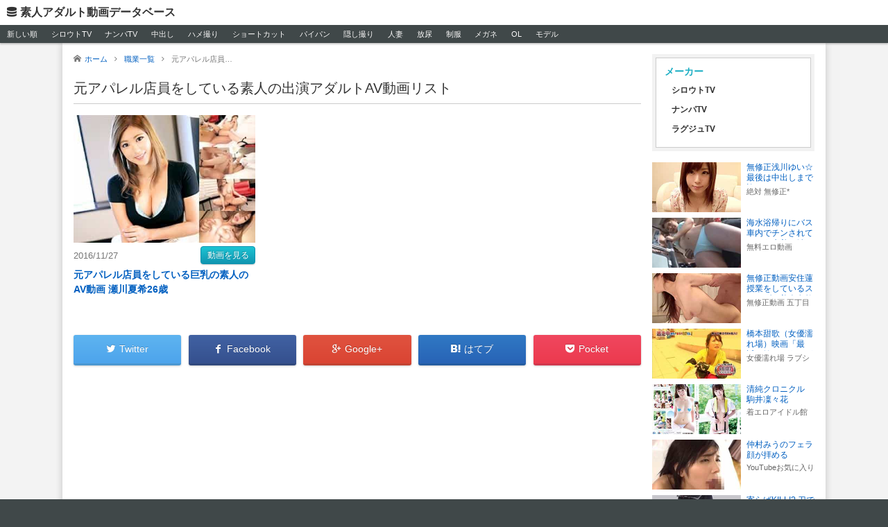

--- FILE ---
content_type: text/html; charset=UTF-8
request_url: http://siro.pokin.net/occupation/video/1201
body_size: 13372
content:
<!DOCTYPE html><html lang="ja"><head prefix="og: http://ogp.me/ns#"><meta charset="utf-8"><title>元アパレル店員をしている素人の出演アダルトAV動画リスト | 素人アダルト動画データベース</title><meta http-equiv="X-UA-Compatible" content="IE=edge"><meta name="viewport" content="width=device-width,initial-scale=1.0"><meta name="description" content="動画配信サイトで配信されている動画で元アパレル店員をしている素人が出演している素人モノのアダルトAV動画リスト。"><meta name="twitter:title" content="元アパレル店員をしている素人の出演アダルトAV動画リスト"><meta name="twitter:description" content="動画配信サイトで配信されている動画で元アパレル店員をしている素人が出演している素人モノのアダルトAV動画リスト。"><meta property="og:locale" content="ja_JP"><meta property="og:title" content="元アパレル店員をしている素人の出演アダルトAV動画リスト"><meta property="og:type" content="article"><meta property="og:url" content="http://siro.pokin.net/occupation/video/1201"><meta property="og:site_name" content="素人アダルト動画データベース"><meta property="og:description" content="動画配信サイトで配信されている動画で元アパレル店員をしている素人が出演している素人モノのアダルトAV動画リスト。"><link rel="canonical" href="http://siro.pokin.net/occupation/video/1201"><link rel="shortcut icon" href="/favicon.ico"><link rel="alternate" type="application/rss+xml" href="/rss.xml"><style>﻿html,body,div,span,object,iframe,h1,h2,h3,h4,h5,h6,p,blockquote,pre,abbr,address,cite,code,del,dfn,em,img,ins,kbd,q,samp,small,strong,sub,sup,var,b,i,dl,dt,dd,ol,ul,li,fieldset,form,label,legend,table,caption,tbody,tfoot,thead,tr,th,td,article,aside,dialog,figure,footer,header,hgroup,menu,nav,section,menu,time,mark,audio,video{margin:0;padding:0;border:0;outline:0;font-size:100%;vertical-align:baseline;background:transparent}body{line-height:1}article,aside,dialog,figure,footer,header,hgroup,nav,section{display:block}nav ul{list-style:none}blockquote,q{quotes:none}blockquote:before,blockquote:after,q:before,q:after{content:'';content:none}a{margin:0;padding:0;border:0;font-size:100%;vertical-align:baseline;background:transparent}ins{background-color:#ff9;color:#000;text-decoration:none}mark{background-color:#ff9;color:#000;font-style:italic;font-weight:bold}del{text-decoration:line-through}abbr[title],dfn[title]{border-bottom:1px dotted #000;cursor:help}table{border-collapse:collapse;border-spacing:0}hr{display:block;height:1px;border:0;border-top:1px solid #cccccc;margin:1em 0;padding:0}input,select{vertical-align:middle}body,form,filedset{margin:0;padding:0;font-size:100%}h1,h2,h3,h4,h5,h6,p,pre,blockquote,ol,ul,li,dl,dt,dd,th,td,table,tr{margin:0;padding:0;font-size:100%;font-weight:normal}li{list-style:none}img{vertical-align:top;border:none}input,textarea{font-size:1em}input:invalid,textarea:invalid{box-shadow:none}strong,em{font-weight:normal;font-style:normal}th{font-weight:normal;text-align:left;vertical-align:top}body{font:13px/1.231 arial,helvetica,clean,sans-serif;*font-size:small;*font:x-small}select,input,button,textarea{font:99% arial,helvetica,clean,sans-serif}table{font-size:inherit;font:100%}pre,code,kbd,samp,tt{font-family:monospace;*font-size:108%;line-height:100%}label,select,button,input[type="submit"],input[type="file"]{cursor:pointer}*,*:before,*:after{box-sizing:border-box}@font-face{font-family:'ico';src:url("/fonts/ico.eot?o9yoaw");src:url("/fonts/ico.eot?o9yoaw#iefix") format("embedded-opentype"),url("/fonts/ico.ttf?o9yoaw") format("truetype"),url("/fonts/ico.woff?o9yoaw") format("woff"),url("/fonts/ico.svg?o9yoaw#ico") format("svg");font-weight:normal;font-style:normal}a{color:#005fc0;overflow:hidden;cursor:pointer;text-decoration:none}a:link{color:#005fc0}a:visited{color:#909}a:hover,a:focus,a:active{color:#e20;text-decoration:underline}html{height:100%;font-size:62.5%}body{position:relative;height:100%;font-family:'ヒラギノ角ゴ Pro W3','Hiragino Kaku Gothic Pro',Meiryo,'メイリオ','ＭＳ Ｐゴシック',Helvetica,sans-serif;color:#333;font-size:1.4rem;background-color:#404849;line-height:1}#gW{position:relative;background-color:#f3f3f3;z-index:1}#gWI{*zoom:1;background-color:#fff;margin:0 auto;-webkit-box-shadow:0 0 10px 0 rgba(0,0,0,0.2);box-shadow:0 0 10px 0 rgba(0,0,0,0.2);padding:16px 0;width:966px}#gWI:after{content:"\0020";display:block;height:0;clear:both;overflow:hidden;visibility:hidden}@media only screen and (max-width: 842px){#gWI{width:auto}}@media only screen and (max-width: 985px) and (min-width: 842px){#gWI{width:822px}}@media only screen and (max-width: 1119px) and (min-width: 986px){#gWI{width:966px}}@media only screen and (max-width: 1335px) and (min-width: 1120px){#gWI{width:1100px}}@media only screen and (max-width: 1397px) and (min-width: 1336px){#gWI{width:1316px}}@media only screen and (max-width: 1675px) and (min-width: 1398px){#gWI{width:1378px}}@media only screen and (max-width: 1687px) and (min-width: 1676px){#gWI{width:1656px}}@media only screen and (min-width: 1686px){#gWI{width:1666px}}#top #gWI{width:856px}@media only screen and (max-width: 595px){#top #gWI{width:auto}}@media only screen and (max-width: 875px) and (min-width: 596px){#top #gWI{width:576px}}@media only screen and (max-width: 1155px) and (min-width: 876px){#top #gWI{width:856px}}@media only screen and (max-width: 1435px) and (min-width: 1156px){#top #gWI{width:1136px}}@media only screen and (max-width: 1715px) and (min-width: 1436px){#top #gWI{width:1416px}}@media only screen and (min-width: 1716px){#top #gWI{width:1696px}}#gM{float:left;width:700px;margin-left:8px}@media only screen and (max-width: 842px){#gM{float:none;width:auto;margin-right:8px}}@media only screen and (max-width: 985px) and (min-width: 842px){#gM{width:556px}}@media only screen and (max-width: 1119px) and (min-width: 986px){#gM{width:700px}}@media only screen and (max-width: 1335px) and (min-width: 1120px){#gM{width:834px}}@media only screen and (max-width: 1397px) and (min-width: 1336px){#gM{width:1050px}}@media only screen and (max-width: 1675px) and (min-width: 1398px){#gM{width:1112px}}@media only screen and (max-width: 1687px) and (min-width: 1676px){#gM{width:1390px}}@media only screen and (min-width: 1686px){#gM{width:1400px}}#gS{float:right;width:250px;margin-right:8px}@media only screen and (max-width: 842px){#gS{float:none;width:auto;margin-left:8px}}#gH{position:relative;background-color:#fff;z-index:2;-webkit-box-shadow:0 2px 2px 0 rgba(0,0,0,0.2);box-shadow:0 2px 2px 0 rgba(0,0,0,0.2)}@media only screen and (max-width: 842px){#gHL{padding:5px 0}}#gHL a{display:-moz-inline-stack;display:inline-block;vertical-align:top;*vertical-align:auto;zoom:1;*display:inline;color:#333;font-weight:bold;padding:10px;font-size:16px}@media only screen and (max-width: 842px){#gHL a{padding:5px 10px}}#gHL a:hover,#gHL a:focus,#gHL a:active{color:#fff;text-shadow:0 -1px 0 rgba(0,0,0,0.2);background-color:#16acc2;text-decoration:none}#gHL a:before{display:-moz-inline-stack;display:inline-block;vertical-align:top;*vertical-align:auto;zoom:1;*display:inline;font-family:"ico";content:"\e964";font-weight:normal;margin-right:5px;font-size:14px}#gHN{background-color:#404849;height:2.4em;font-size:11px;overflow:hidden}#gHN li{display:-moz-inline-stack;display:inline-block;vertical-align:top;*vertical-align:auto;zoom:1;*display:inline}@media only screen and (max-width: 842px){#gHN li{margin-right:5px;margin-bottom:5px}}#gHN a{display:-moz-inline-stack;display:inline-block;vertical-align:top;*vertical-align:auto;zoom:1;*display:inline;color:#fff;text-shadow:0 -1px 0 rgba(0,0,0,0.2);padding:0.7em 0.9em}#gHN a:hover,#gHN a:focus,#gHN a:active{background-color:#16acc2;text-decoration:none}#gF{*zoom:1;color:#ccc;padding:10px}#gF:after{content:"\0020";display:block;height:0;clear:both;overflow:hidden;visibility:hidden}#gFC{float:left;font-size:10px}@media only screen and (max-width: 842px){#gFC{float:none;display:block}}#gFN{float:right;font-size:10px}@media only screen and (max-width: 842px){#gFN{float:none;margin-right:-5px}}#gFN li{display:-moz-inline-stack;display:inline-block;vertical-align:top;*vertical-align:auto;zoom:1;*display:inline;border-right:1px solid #666;padding-right:8px;margin-right:8px}@media only screen and (max-width: 842px){#gFN li{padding-right:0;border-right:none;margin-right:5px;margin-bottom:8px}}#gFN li:last-child{border-right:none;padding-right:0;margin-right:0}#gFN a{color:#ccc}@media only screen and (max-width: 842px){#gFN a{display:-moz-inline-stack;display:inline-block;vertical-align:top;*vertical-align:auto;zoom:1;*display:inline;padding:6px 12px;background-color:#535e5f;border-radius:4px;color:#fff}#gFN a:hover,#gFN a:focus,#gFN a:active{text-decoration:none;background-color:#333a3a}}.atsEntries{*zoom:1;padding:0 8px;overflow:hidden}.atsEntries:after{content:"\0020";display:block;height:0;clear:both;overflow:hidden;visibility:hidden}@media only screen and (max-width: 595px){.atsEntries{padding:0}}.atsEntries .e{float:left;width:280px;padding:0 8px}@media only screen and (max-width: 595px){.atsEntries .e{*zoom:1;float:none;width:auto;margin-bottom:20px}.atsEntries .e:after{content:"\0020";display:block;height:0;clear:both;overflow:hidden;visibility:hidden}}.atsEntries .i{margin-bottom:5px}@media only screen and (max-width: 595px){.atsEntries .i{text-align:center;background-color:#404849}}.atsEntries .i a{display:-moz-inline-stack;display:inline-block;vertical-align:top;*vertical-align:auto;zoom:1;*display:inline;border:3px solid #f1f1f1;background-color:#dee2ef;padding:1px}@media only screen and (max-width: 595px){.atsEntries .i a{border:none;padding:0;background:none}}.atsEntries .i img{background-color:#fff}.atsEntries .b{height:6em;overflow-y:hidden}@media only screen and (max-width: 875px) and (min-width: 596px){.atsEntries .b{height:7em}}@media only screen and (max-width: 595px){.atsEntries .b{height:auto}}.atsEntries .t{line-height:1.3;font-weight:bold;max-height:2.6em;overflow-y:hidden;margin-bottom:3px;font-size:12px}@media only screen and (max-width: 875px){.atsEntries .t{max-height:none;font-weight:normal;font-size:12px;overflow-y:visible}}@media only screen and (max-width: 875px){.atsEntries .t a{color:#fff;display:block;text-shadow:-1px -1px rgba(0,0,0,0.2);background-color:#535e5f;border:1px solid #404849;border-radius:4px;padding:0.5em 0.7em}.atsEntries .t a:hover,.atsEntries .t a:focus,.atsEntries .t a:active{color:#fff;text-decoration:none;background-color:#404849}}@media only screen and (max-width: 875px){.atsEntries .t span{display:block;max-height:2.6em;overflow-y:hidden}}.atsEntries time,.atsEntries .s{color:#666;font-size:11px;line-height:1.3;height:1.3em;overflow-y:hidden}@media only screen and (max-width: 595px){.atsEntries time,.atsEntries .s{font-size:9px}}.atsEntries time{display:block}@media only screen and (max-width: 595px){.atsEntries time{float:left;*display:inline;*zoom:1}}@media only screen and (max-width: 595px){.atsEntries .s{float:right;*display:inline;*zoom:1}}.atsShorts .e{*zoom:1;padding:0 8px;margin-bottom:8px;overflow-x:hidden}.atsShorts .e:after{content:"\0020";display:block;height:0;clear:both;overflow:hidden;visibility:hidden}.atsShorts .i{float:left;*display:inline;*zoom:1;width:128px}.atsShorts .i img{background-color:#f1f1f1}.atsShorts .b{margin-left:136px;height:72px;overflow-y:hidden}@media only screen and (max-width: 875px){.atsShorts .b{height:auto}}.atsShorts .t{line-height:1.3;max-height:2.6em;overflow-y:hidden;margin-bottom:3px;font-size:12px}@media only screen and (max-width: 875px){.atsShorts .t{max-height:none}}@media only screen and (max-width: 875px){.atsShorts .t a{color:#fff;display:block;text-shadow:-1px -1px rgba(0,0,0,0.2);background-color:#535e5f;border:1px solid #404849;border-radius:4px;padding:0.5em 0.7em}.atsShorts .t a:hover,.atsShorts .t a:focus,.atsShorts .t a:active{color:#fff;text-decoration:none;background-color:#404849}}@media only screen and (max-width: 875px){.atsShorts .t span{display:block;overflow-y:hidden;max-height:2.6em}}.atsShorts time,.atsShorts .s{color:#666;font-size:11px;line-height:1.3;height:1.3em;overflow-y:hidden}@media only screen and (max-width: 875px){.atsShorts time,.atsShorts .s{font-size:9px}}.atsShorts time{display:block}@media only screen and (max-width: 875px){.atsShorts time{float:left;*display:inline;*zoom:1}}@media only screen and (max-width: 875px){.atsShorts .s{float:right;*display:inline;*zoom:1}}.groupLinks{margin:0 8px 16px}@media only screen and (max-width: 842px){.groupLinks{margin-left:0;margin-right:0}}.groupLinks li{display:-moz-inline-stack;display:inline-block;vertical-align:top;*vertical-align:auto;zoom:1;*display:inline;vertical-align:top;width:25%}@media only screen and (max-width: 386px){.groupLinks li{width:50%}}@media only screen and (max-width: 591px) and (min-width: 386px){.groupLinks li{width:33.3333%}}@media only screen and (max-width: 985px) and (min-width: 842px){.groupLinks li{width:33.3333%}}@media only screen and (min-width: 1336px){.groupLinks li{width:20%}}@media only screen and (max-width: 842px){.groupLinks li{box-sizing:border-box;padding:0 8px;margin-bottom:8px}}.groupLinks a{display:-moz-inline-stack;display:inline-block;vertical-align:top;*vertical-align:auto;zoom:1;*display:inline;line-height:1.3}@media only screen and (max-width: 842px){.groupLinks a{display:block;padding:5px 12px;border:1px solid #ccc;border-radius:4px;color:#333;font-size:12px}.groupLinks a:hover,.groupLinks a:focus,.groupLinks a:active{text-decoration:none;background-color:#e6e6e6;border-color:#adadad}}.headline{font-size:20px;padding-bottom:9px;border-bottom:1px solid #ccc;margin:0 8px 16px;line-height:1.3}@media only screen and (max-width: 592px){.headline{font-size:14px}}@media only screen and (max-width: 841px) and (min-width: 592px){.headline{font-size:16px}}@media only screen and (max-width: 985px) and (min-width: 842px){.headline{font-size:18px}}.notFound{margin:0 8px 400px}.notFound .t{line-height:1.3;margin-bottom:20px}.notFound .l{text-align:center;background-color:#f5f5f5;padding:10px}.pager{background-color:#f2f2f2;margin:-16px 8px 16px;padding:3px}.pager a,.pager span{display:-moz-inline-stack;display:inline-block;vertical-align:top;*vertical-align:auto;zoom:1;*display:inline;margin:3px;padding:6px 8px;font-size:13px}.pager a{color:#666;background-color:#ddd}.pager a:hover,.pager a:focus,.pager a:active{color:#fff;text-decoration:none;background-color:#16acc2;text-shadow:0 -1px 0 rgba(0,0,0,0.2)}.pager .c{color:#fff;background-color:#ff5d80;text-shadow:0 -1px 0 rgba(0,0,0,0.2)}.pager .d{padding:6px 0}.share{margin:0 8px 16px;line-height:1.5}.share ul{*zoom:1}.share ul:after{content:"\0020";display:block;height:0;clear:both;overflow:hidden;visibility:hidden}.share li{float:left;width:19%;margin-right:1.25%;*margin-right:1.2%}.share .p{margin-right:0}.share a{color:#fff;display:block;padding:10px 0;text-decoration:none;border-bottom-width:3px;border-bottom-style:solid;border-radius:3px;text-align:center;-webkit-box-shadow:0 1px 3px 0 rgba(0,0,0,0.2);box-shadow:0 1px 3px 0 rgba(0,0,0,0.2);text-shadow:0 -1px 0 rgba(0,0,0,0.2)}.share .s{display:-moz-inline-stack;display:inline-block;vertical-align:top;*vertical-align:auto;zoom:1;*display:inline}.share .s:before{display:-moz-inline-stack;display:inline-block;vertical-align:top;*vertical-align:auto;zoom:1;*display:inline;font-family:"ico";margin-right:5px;font-size:14px}@media only screen and (max-width: 592px){.share .s:before{margin-right:0}}.share .s span{display:-moz-inline-stack;display:inline-block;vertical-align:top;*vertical-align:auto;zoom:1;*display:inline;font-size:14px}@media only screen and (max-width: 592px){.share .s span{display:none}}.share .t a{background:#5eb4f0;background:-moz-linear-gradient(top, #5eb4f0 0%, #4da4ec 100%);background:-webkit-linear-gradient(top, #5eb4f0 0%, #4da4ec 100%);background:linear-gradient(to bottom, #5eb4f0 0%, #4da4ec 100%);filter:progid:DXImageTransform.Microsoft.gradient( startColorstr='#5eb4f0', endColorstr='#4da4ec',GradientType=0 );border-bottom-color:#4b97d1}.share .t a:hover,.share .t a:focus{background:#5eb4f0;background:-moz-linear-gradient(top, #5eb4f0 0%, #5eb4f0 100%);background:-webkit-linear-gradient(top, #5eb4f0 0%, #5eb4f0 100%);background:linear-gradient(to bottom, #5eb4f0 0%, #5eb4f0 100%);filter:progid:DXImageTransform.Microsoft.gradient( startColorstr='#5eb4f0', endColorstr='#5eb4f0',GradientType=0 )}.share .t .s:before{content:"\e601"}.share .f a{background:#4162a3;background:-moz-linear-gradient(top, #4162a3 0%, #35508e 100%);background:-webkit-linear-gradient(top, #4162a3 0%, #35508e 100%);background:linear-gradient(to bottom, #4162a3 0%, #35508e 100%);filter:progid:DXImageTransform.Microsoft.gradient( startColorstr='#4162a3', endColorstr='#35508e',GradientType=0 );border-bottom-color:#31497d}.share .f a:hover,.share .f a:focus{background:#4162a3;background:-moz-linear-gradient(top, #4162a3 0%, #4162a3 100%);background:-webkit-linear-gradient(top, #4162a3 0%, #4162a3 100%);background:linear-gradient(to bottom, #4162a3 0%, #4162a3 100%);filter:progid:DXImageTransform.Microsoft.gradient( startColorstr='#4162a3', endColorstr='#4162a3',GradientType=0 )}.share .f .s:before{content:"\e602"}.share .g a{background:#e0533f;background:-moz-linear-gradient(top, #e0533f 0%, #da4433 100%);background:-webkit-linear-gradient(top, #e0533f 0%, #da4433 100%);background:linear-gradient(to bottom, #e0533f 0%, #da4433 100%);filter:progid:DXImageTransform.Microsoft.gradient( startColorstr='#e0533f', endColorstr='#da4433',GradientType=0 );border-bottom-color:#c24332}.share .g a:hover,.share .g a:focus{background:#e0533f;background:-moz-linear-gradient(top, #e0533f 0%, #e0533f 100%);background:-webkit-linear-gradient(top, #e0533f 0%, #e0533f 100%);background:linear-gradient(to bottom, #e0533f 0%, #e0533f 100%);filter:progid:DXImageTransform.Microsoft.gradient( startColorstr='#e0533f', endColorstr='#e0533f',GradientType=0 )}.share .g .s:before{content:"\e603"}.share .h a{background:#3079c4;background:-moz-linear-gradient(top, #3079c4 0%, #2863b6 100%);background:-webkit-linear-gradient(top, #3079c4 0%, #2863b6 100%);background:linear-gradient(to bottom, #3079c4 0%, #2863b6 100%);filter:progid:DXImageTransform.Microsoft.gradient( startColorstr='#3079c4', endColorstr='#2863b6',GradientType=0 );border-bottom-color:#255da1}.share .h a:hover,.share .h a:focus{background:#3079c4;background:-moz-linear-gradient(top, #3079c4 0%, #3079c4 100%);background:-webkit-linear-gradient(top, #3079c4 0%, #3079c4 100%);background:linear-gradient(to bottom, #3079c4 0%, #3079c4 100%);filter:progid:DXImageTransform.Microsoft.gradient( startColorstr='#3079c4', endColorstr='#3079c4',GradientType=0 )}.share .h .s:before{content:"\e606"}.share .p a{background:#f0475f;background:-moz-linear-gradient(top, #f0475f 0%, #ec3a4e 100%);background:-webkit-linear-gradient(top, #f0475f 0%, #ec3a4e 100%);background:linear-gradient(to bottom, #f0475f 0%, #ec3a4e 100%);filter:progid:DXImageTransform.Microsoft.gradient( startColorstr='#f0475f', endColorstr='#ec3a4e',GradientType=0 );border-bottom-color:#d1384d}.share .p a:hover,.share .p a:focus{background:#f0475f;background:-moz-linear-gradient(top, #f0475f 0%, #f0475f 100%);background:-webkit-linear-gradient(top, #f0475f 0%, #f0475f 100%);background:linear-gradient(to bottom, #f0475f 0%, #f0475f 100%);filter:progid:DXImageTransform.Microsoft.gradient( startColorstr='#f0475f', endColorstr='#f0475f',GradientType=0 )}.share .p .s:before{content:"\e605"}.sideNavi{margin:0 8px 16px;background-color:#f2f2f2;padding:5px}@media only screen and (max-width: 842px){.sideNavi{display:none}}.sideNavi .i{border:1px solid #ccc;border-bottom:none;background-color:#fff;padding:12px}.sideNavi .i:last-child{border-bottom:1px solid #ccc}.sideNavi p{color:#16acc2;font-size:14px;font-weight:bold;margin-bottom:6px}.sideNavi a{color:#333;display:block;font-size:12px;font-weight:bold;padding:8px 10px;*zoom:1}.sideNavi a:hover,.sideNavi a:focus,.sideNavi a:active{color:#fff;text-decoration:none;background-color:#ff5d80}.topicPath{margin:0 8px 16px;font-size:11px;color:#767676}.topicPath li{display:-moz-inline-stack;display:inline-block;vertical-align:top;*vertical-align:auto;zoom:1;*display:inline;margin-right:10px;margin-bottom:5px;line-height:1.3}@media only screen and (max-width: 842px){.topicPath li{margin-right:5px}}.topicPath li:first-child:before{font-family:"ico";content:"\e900";margin-right:5px}@media only screen and (max-width: 842px){.topicPath li:first-child:before{display:none}}@media only screen and (max-width: 842px){.topicPath li:first-child a:before{display:-moz-inline-stack;display:inline-block;vertical-align:top;*vertical-align:auto;zoom:1;*display:inline;font-family:"ico";content:"\e900";margin-right:5px}}@media only screen and (max-width: 592px){.topicPath li:last-child{display:none}}.topicPath li:before{display:-moz-inline-stack;display:inline-block;vertical-align:top;*vertical-align:auto;zoom:1;*display:inline;font-family:"ico";content:"\f105";margin-right:10px}@media only screen and (max-width: 842px){.topicPath li:before{display:none}}@media only screen and (max-width: 842px){.topicPath a{display:-moz-inline-stack;display:inline-block;vertical-align:top;*vertical-align:auto;zoom:1;*display:inline;padding:5px 12px;border:1px solid #ccc;border-radius:4px;color:#333}.topicPath a:hover,.topicPath a:focus,.topicPath a:active{text-decoration:none;background-color:#e6e6e6;border-color:#adadad}}.topicPath .c{max-width:10em;height:1.3em;overflow:hidden;white-space:nowrap;text-overflow:ellipsis}.videoAbout{margin:0 8px 16px;line-height:1.5}.videoAbout h2{font-size:14px;margin-bottom:10px}.videoAbout p{font-size:11px;color:#666}.videoDetail{*zoom:1;background-color:#293134;background-image:-webkit-linear-gradient(top, #474c50 0%, #293134 100%);background-image:-o-linear-gradient(top, #474c50 0%, #293134 100%);background-image:-webkit-gradient(linear, left top, left bottom, from(#474c50), to(#293134));background-image:linear-gradient(to bottom, #474c50 0%, #293134 100%);filter:progid:DXImageTransform.Microsoft.gradient(startColorstr='#ff474c50', endColorstr='#ff293134', GradientType=0);filter:progid:DXImageTransform.Microsoft.gradient(enabled = false);background-repeat:repeat-x;color:#fff;margin:0 8px 32px;padding:16px;overflow:hidden}.videoDetail:after{content:"\0020";display:block;height:0;clear:both;overflow:hidden;visibility:hidden}@media only screen and (max-width: 386px){.videoDetail{padding:0}}.videoDetail .i{float:left;*display:inline;*zoom:1;margin-bottom:16px;margin-right:-334px;text-align:center;background-color:#000}@media only screen and (max-width: 592px){.videoDetail .i{float:none;margin-right:0}}.videoDetail .i a{display:-moz-inline-stack;display:inline-block;vertical-align:top;*vertical-align:auto;zoom:1;*display:inline}.videoDetail .i img{background-color:#f2f2f2;width:334px;height:235px}@media only screen and (max-width: 592px){.videoDetail .i img{width:100%;max-width:334px;height:auto}}.videoDetail .d a,.videoDetail .t a{display:-moz-inline-stack;display:inline-block;vertical-align:top;*vertical-align:auto;zoom:1;*display:inline;line-height:1.3;padding:6px 12px;background-color:#535e5f;border-radius:4px;color:#fff;font-size:12px;text-shadow:0 -1px 0 rgba(0,0,0,0.2)}.videoDetail .d a:hover,.videoDetail .d a:focus,.videoDetail .d a:active,.videoDetail .t a:hover,.videoDetail .t a:focus,.videoDetail .t a:active{text-decoration:none;background-color:#16acc2;text-shadow:0 -1px 0 rgba(0,0,0,0.2)}.videoDetail .d{margin-left:350px;margin-top:-8px;*zoom:1}@media only screen and (max-width: 386px){.videoDetail .d{padding-left:16px;padding-right:16px}}@media only screen and (max-width: 592px){.videoDetail .d{margin-left:0;margin-bottom:16px}}.videoDetail .d table{width:100%;border-collapse:collapse}.videoDetail .d tr{border-bottom:1px solid #666}.videoDetail .d tr:last-child{border-bottom:none}.videoDetail .d th{white-space:nowrap;width:1em;*width:5em;vertical-align:top;padding-right:8px;color:#ccc;font-size:12px;vertical-align:middle;*border-bottom:1px solid #666}.videoDetail .d td{padding:8px 0 8px 8px;color:#fff;*border-bottom:1px solid #666}.videoDetail .d td ul{margin-right:-8px;margin-bottom:-8px}.videoDetail .d td li{display:-moz-inline-stack;display:inline-block;vertical-align:top;*vertical-align:auto;zoom:1;*display:inline;margin-right:8px;margin-bottom:8px}.videoDetail .t{margin-bottom:16px;clear:both}@media only screen and (max-width: 386px){.videoDetail .t{padding-left:16px;padding-right:16px}}.videoDetail .t h1{color:#ccc;font-size:12px;margin-bottom:8px}.videoDetail .t ul{margin-right:-8px;margin-bottom:-8px}.videoDetail .t li{display:-moz-inline-stack;display:inline-block;vertical-align:top;*vertical-align:auto;zoom:1;*display:inline;margin-right:8px;margin-bottom:8px}@media only screen and (max-width: 386px){.videoDetail .w{padding:0 16px 16px}}.videoDetail .w a{display:block;text-align:center;background-color:#f76525;background-image:-webkit-linear-gradient(top, #fb9f34 0%, #f76122 100%);background-image:-o-linear-gradient(top, #fb9f34 0%, #f76122 100%);background-image:-webkit-gradient(linear, left top, left bottom, from(#fb9f34), to(#f76122));background-image:linear-gradient(to bottom, #fb9f34 0%, #f76122 100%);filter:progid:DXImageTransform.Microsoft.gradient(startColorstr='#fffb9f34', endColorstr='#fff76122', GradientType=0);filter:progid:DXImageTransform.Microsoft.gradient(enabled = false);background-repeat:repeat-x;border-radius:2px;color:#fff;font-size:18px;padding:0.5em 0px;box-shadow:0 1px 1px 0 #000,1px 1px 0 rgba(255,255,255,0.2) inset;text-shadow:0 -1px 0 rgba(0,0,0,0.2);position:relative;top:0;background-position:0 -15px;*zoom:1}.videoDetail .w a:hover,.videoDetail .w a:focus,.videoDetail .w a:active{top:1px;text-decoration:none;box-shadow:0 -1px 1px 0 #000,1px 1px 0 rgba(255,255,255,0.2) inset;background-color:#f76122;background-position:0 -20px}.videoDetail .w span:before{display:-moz-inline-stack;display:inline-block;vertical-align:top;*vertical-align:auto;zoom:1;*display:inline;font-family:"ico";content:"\e92a";margin-right:5px}.videoOutlines{*zoom:1;margin-bottom:16px}.videoOutlines:after{content:"\0020";display:block;height:0;clear:both;overflow:hidden;visibility:hidden}.videoOutlines article{float:left;width:350px;padding:0 8px}@media only screen and (max-width: 842px){.videoOutlines article{box-sizing:border-box}}@media only screen and (max-width: 592px){.videoOutlines article{width:100%}}@media only screen and (max-width: 841px) and (min-width: 592px){.videoOutlines article{width:50%}}@media only screen and (max-width: 985px) and (min-width: 842px){.videoOutlines article{width:278px}}@media only screen and (max-width: 1335px) and (min-width: 1120px){.videoOutlines article{width:278px}}@media only screen and (max-width: 1675px) and (min-width: 1398px){.videoOutlines article{width:278px}}@media only screen and (max-width: 1687px) and (min-width: 1676px){.videoOutlines article{width:278px}}.videoOutlines .i{margin-bottom:5px;text-align:center}@media only screen and (max-width: 841px) and (min-width: 386px){.videoOutlines .i{background-color:#dee2ef;padding:1px;border:3px solid #f1f1f1}}.videoOutlines .i a{display:-moz-inline-stack;display:inline-block;vertical-align:top;*vertical-align:auto;zoom:1;*display:inline}@media only screen and (max-width: 841px) and (min-width: 386px){.videoOutlines .i a{display:block;background-color:#fff}}.videoOutlines .i img{width:334px;height:235px;background-color:#f2f2f2}@media only screen and (max-width: 842px){.videoOutlines .i img{width:100%;max-width:334px;height:auto}}@media only screen and (max-width: 985px) and (min-width: 842px){.videoOutlines .i img{width:262px;height:184px}}@media only screen and (max-width: 1335px) and (min-width: 1120px){.videoOutlines .i img{width:262px;height:184px}}@media only screen and (max-width: 1675px) and (min-width: 1398px){.videoOutlines .i img{width:262px;height:184px}}@media only screen and (max-width: 1687px) and (min-width: 1676px){.videoOutlines .i img{width:262px;height:184px}}.videoOutlines .t{*zoom:1;height:8em;overflow:hidden}.videoOutlines .t:after{content:"\0020";display:block;height:0;clear:both;overflow:hidden;visibility:hidden}@media only screen and (max-width: 592px){.videoOutlines .t{height:auto}}.videoOutlines .d{float:left;*display:inline;*zoom:1;color:#767676;font-size:13px;margin-bottom:5px;padding-top:7px}.videoOutlines .w{float:right;*display:inline;*zoom:1}.videoOutlines .w a{display:-moz-inline-stack;display:inline-block;vertical-align:top;*vertical-align:auto;zoom:1;*display:inline;font-size:12px;margin-bottom:5px;color:#fff !important;background-color:#1dc5d4;background-image:-webkit-linear-gradient(top, #1dc5d4 0%, #1094b0 100%);background-image:-o-linear-gradient(top, #1dc5d4 0%, #1094b0 100%);background-image:-webkit-gradient(linear, left top, left bottom, from(#1dc5d4), to(#1094b0));background-image:linear-gradient(to bottom, #1dc5d4 0%, #1094b0 100%);filter:progid:DXImageTransform.Microsoft.gradient(startColorstr='#ff1dc5d4', endColorstr='#ff1094b0', GradientType=0);filter:progid:DXImageTransform.Microsoft.gradient(enabled = false);background-repeat:repeat-x;text-shadow:-1px -1px rgba(0,0,0,0.2);-webkit-box-shadow:0 1px 2px rgba(0,0,0,0.2);box-shadow:0 1px 2px rgba(0,0,0,0.2);border:1px solid #1094b0;border-radius:4px;padding:0.5em 0.7em}.videoOutlines .w a:hover,.videoOutlines .w a:focus,.videoOutlines .w a:active{color:#fff;text-decoration:none;background-color:#1094b0;background-position:0 -15px}.videoOutlines h1{clear:both;line-height:1.5;max-height:3em;font-weight:bold;overflow-y:hidden}@media only screen and (max-width: 592px){.videoOutlines h1{margin-bottom:16px}}@media only screen and (max-width: 842px){.videoOutlines h1{max-height:none;font-weight:normal;font-size:12px;overflow-y:visible}}@media only screen and (max-width: 842px){.videoOutlines h1 a{display:block;color:#fff !important;background-color:#535e5f;border:1px solid #404849;border-radius:4px;padding:0.5em 0.7em}.videoOutlines h1 a:hover,.videoOutlines h1 a:focus,.videoOutlines h1 a:active{color:#fff;text-decoration:none;background-color:#404849}}@media only screen and (max-width: 841px) and (min-width: 592px){.videoOutlines h1 span{display:block;max-height:3em;overflow-y:hidden}}</style></head><body id="occupation_video"><header id="gH"><p id="gHL"><a href="/">素人アダルト動画データベース</a></p><nav id="gHN"><ul><li><a href="/video/list">新しい順</a></li><li><a href="/shop/video/1">シロウトTV</a></li><li><a href="/shop/video/2">ナンパTV</a></li><li><a href="/tag/video/27">中出し</a></li><li><a href="/tag/video/1">ハメ撮り</a></li><li><a href="/tag/video/225">ショートカット</a></li><li><a href="/tag/video/10">パイパン</a></li><li><a href="/tag/video/733">隠し撮り</a></li><li><a href="/tag/video/6">人妻</a></li><li><a href="/tag/video/29">放尿</a></li><li><a href="/tag/video/53">制服</a></li><li><a href="/tag/video/33">メガネ</a></li><li><a href="/occupation/video/2">OL</a></li><li><a href="/occupation/video/24">モデル</a></li></ul></nav></header><div id="gW"><div id="gWI"><div id="gM"><ul class="topicPath" itemscope itemtype="http://schema.org/BreadcrumbList"><li><a href="/"><span>ホーム</span></a></li><li itemprop="itemListElement" itemscope itemtype="http://schema.org/ListItem"><a itemprop="item" href="/occupation/list"><span itemprop="name">職業一覧</span></a><meta itemprop="position" content="1" /></li><li class="c">元アパレル店員をしている素人の出演アダルトAV動画リスト</li></ul><h1 class="headline">元アパレル店員をしている素人の出演アダルトAV動画リスト</h1><div class="videoOutlines"><article><div class="i"><a href="/video/detail/4299"><img src="/img/video/4299.jpg" width="334" height="235" /></a></div><div class="t"><div class="d">2016/11/27</div><div class="w"><a href="http://www.mgstage.com/~AFAQ653T63TMHYGX262KOIGT54S4/monthly/luxutv/video/259LUXU-411/" target="_blank">動画を見る</a></div><h1><a href="/video/detail/4299">元アパレル店員をしている巨乳の素人のAV動画 瀬川夏希26歳</a></h1></div></article></div><div class="share"><ul><li class="t"><a href="http://twitter.com/share?text=%E5%85%83%E3%82%A2%E3%83%91%E3%83%AC%E3%83%AB%E5%BA%97%E5%93%A1%E3%82%92%E3%81%97%E3%81%A6%E3%81%84%E3%82%8B%E7%B4%A0%E4%BA%BA%E3%81%AE%E5%87%BA%E6%BC%94%E3%82%A2%E3%83%80%E3%83%AB%E3%83%88AV%E5%8B%95%E7%94%BB%E3%83%AA%E3%82%B9%E3%83%88&url=http%3A%2F%2Fsiro.pokin.net%2Foccupation%2Fvideo%2F1201" target="_blank"><span class="s"><span>Twitter</span></span></a></li><li class="f"><a href="https://www.facebook.com/sharer/sharer.php?u=http%3A%2F%2Fsiro.pokin.net%2Foccupation%2Fvideo%2F1201" target="_blank"><span class="s"><span>Facebook</span></span></a></li><li class="g"><a href="https://plus.google.com/share?url=http%3A%2F%2Fsiro.pokin.net%2Foccupation%2Fvideo%2F1201" target="_blank"><span class="s"><span>Google+</span></span></a></li><li class="h"><a href="http://b.hatena.ne.jp/add?mode=confirm&url=http%3A%2F%2Fsiro.pokin.net%2Foccupation%2Fvideo%2F1201" target="_blank"><span class="s"><span>はてブ</span></span></a></li><li class="p"><a href="http://getpocket.com/edit?url=http%3A%2F%2Fsiro.pokin.net%2Foccupation%2Fvideo%2F1201" target="_blank"><span class="s"><span>Pocket</span></span></a></li></ul></div></div><div id="gS"><div class="sideNavi"><div class="i"><p>メーカー</p><ul><li><a href="/shop/video/1">シロウトTV</a></li><li><a href="/shop/video/2">ナンパTV</a></li><li><a href="/shop/video/3">ラグジュTV</a></li></ul></div></div><div class="atsShorts"><div class="e"><div class="i"><a href="http://eroero30.dtiblog.com/blog-entry-10853.html" target="_blank"><img src="/img/ats/l/28.jpg" width="128" height="72" /></a></div><div class="b"><p class="t"><a href="http://eroero30.dtiblog.com/blog-entry-10853.html" target="_blank"><span>無修正浅川ゆい☆最後は中出しまで許してもらって</span></a></p><p class="s">絶対 無修正*</p></div></div><div class="e"><div class="i"><a href="https://18kinero.blog.fc2.com/blog-entry-13699.html" target="_blank"><img src="/img/atsmain/l/1004.jpg?1494191" width="128" height="72" /></a></div><div class="b"><p class="t"><a href="https://18kinero.blog.fc2.com/blog-entry-13699.html" target="_blank"><span>海水浴帰りにバス車内でチンされてしまう水着お姉さん</span></a></p><p class="s">無料エロ動画</p></div></div><div class="e"><div class="i"><a href="http://fifth-chome.com/?p=20892" target="_blank"><img src="/img/ats/l/30.jpg" width="128" height="72" /></a></div><div class="b"><p class="t"><a href="http://fifth-chome.com/?p=20892" target="_blank"><span>無修正動画安住蓮 授業をしているスレンダー美人女教師を誘惑してフェラチオからバックハメして中出ししますw</span></a></p><p class="s">無修正動画 五丁目</p></div></div><div class="e"><div class="i"><a href="http://nurebajk.blog.fc2.com/blog-entry-6871.html" target="_blank"><img src="/img/atsmain/l/500.jpg?1491482" width="128" height="72" /></a></div><div class="b"><p class="t"><a href="http://nurebajk.blog.fc2.com/blog-entry-6871.html" target="_blank"><span>橋本甜歌（女優濡れ場）映画「最近、妹のようすがちょっとおかしいんだが。」大胆な乳首出し濡れ場セックスを披露した。陰部を愛撫し合うレズシーン。（※動画あり）</span></a></p><p class="s">女優濡れ場 ラブシーン無料エロ動画 [YouTube.jp]</p></div></div><div class="e"><div class="i"><a href="http://sexy.xxxblog.jp/archives/23916975.html" target="_blank"><img src="/img/atsmain/l/670.jpg?1494199" width="128" height="72" /></a></div><div class="b"><p class="t"><a href="http://sexy.xxxblog.jp/archives/23916975.html" target="_blank"><span>清純クロニクル 駒井凜々花</span></a></p><p class="s">着エロアイドル館</p></div></div><div class="e"><div class="i"><a href="http://youtubelike.blog75.fc2.com/blog-entry-8847.html" target="_blank"><img src="/img/atsmain/l/1024.jpg?1494190" width="128" height="72" /></a></div><div class="b"><p class="t"><a href="http://youtubelike.blog75.fc2.com/blog-entry-8847.html" target="_blank"><span>仲村みうのフェラ顔が拝める</span></a></p><p class="s">YouTubeお気に入り動画ブログ</p></div></div><div class="e"><div class="i"><a href="http://m4ex.com/armes/samurai_girls6" target="_blank"><img src="/img/atsmain/l/682.jpg?1494220" width="128" height="72" /></a></div><div class="b"><p class="t"><a href="http://m4ex.com/armes/samurai_girls6" target="_blank"><span>寄らばKILL!? 刀で武装してる美少女剣士とか女武者さんのチョット危なくて凛々しい萌え画像 陸</span></a></p><p class="s">M4えくそだす！</p></div></div><div class="e"><div class="i"><a href="http://erotube.org/201801/3_46505.html" target="_blank"><img src="/img/atsmain/l/495.jpg?1494280" width="128" height="72" /></a></div><div class="b"><p class="t"><a href="http://erotube.org/201801/3_46505.html" target="_blank"><span>動画他の女に嫉妬した美女が名器対決(*?&forall;?)=3 ムッハー</span></a></p><p class="s">えろつべ</p></div></div><div class="e"><div class="i"><a href="http://sokunukieroduga.com/blog-entry-11610.html" target="_blank"><img src="/img/atsmain/l/897.jpg?1492910" width="128" height="72" /></a></div><div class="b"><p class="t"><a href="http://sokunukieroduga.com/blog-entry-11610.html" target="_blank"><span>服の上からでも伝わるナイスボディのパイパン美少女と卑猥な快感セックス</span></a></p><p class="s">速ぬき 完全無料エロ動画</p></div></div><div class="e"><div class="i"><a href="http://qwt.blog.fc2.com/blog-entry-9051.html" target="_blank"><img src="/img/atsmain/l/560.jpg?1494281" width="128" height="72" /></a></div><div class="b"><p class="t"><a href="http://qwt.blog.fc2.com/blog-entry-9051.html" target="_blank"><span>思わず女のように喘ぐほど気持ちのいいエロエステ</span></a></p><p class="s">無料エロ動画だもの</p></div></div><div class="e"><div class="i"><a href="http://avmatome.gger.jp/archives/23354307.html" target="_blank"><img src="/img/atsmain/l/984.jpg?1494282" width="128" height="72" /></a></div><div class="b"><p class="t"><a href="http://avmatome.gger.jp/archives/23354307.html" target="_blank"><span>彼方マリア 寸止め手コキを楽しむGカップお姉様</span></a></p><p class="s">アダルト動画まとめ</p></div></div><div class="e"><div class="i"><a href="http://gujin0281.blog4.fc2.com/blog-entry-358.html" target="_blank"><img src="/img/atsmain/l/878.jpg?424060" width="128" height="72" /></a></div><div class="b"><p class="t"><a href="http://gujin0281.blog4.fc2.com/blog-entry-358.html" target="_blank"><span>ようこそ変態愚人の世界へ！</span></a></p><p class="s">変態小説</p></div></div><div class="e"><div class="i"><a href="http://erabc.blog.fc2.com/blog-entry-1507.html" target="_blank"><img src="/img/atsmain/l/1013.jpg?1443974" width="128" height="72" /></a></div><div class="b"><p class="t"><a href="http://erabc.blog.fc2.com/blog-entry-1507.html" target="_blank"><span>大人の官能小説集SUPER SELECTION 100 電子書籍発売！</span></a></p><p class="s">エロティック小説ABC</p></div></div><div class="e"><div class="i"><a href="http://seihukufetish.pink/110518.html" target="_blank"><img src="/img/atsmain/l/800.jpg?1444044" width="128" height="72" /></a></div><div class="b"><p class="t"><a href="http://seihukufetish.pink/110518.html" target="_blank"><span>蓮実クレアがエッチなキャットスーツ姿でハメられまくるAV</span></a></p><p class="s">制服フェチマニア</p></div></div><div class="e"><div class="i"><a href="https://megutan.net/?p=26336" target="_blank"><img src="/img/atsmain/l/736.jpg?1493542" width="128" height="72" /></a></div><div class="b"><p class="t"><a href="https://megutan.net/?p=26336" target="_blank"><span>[エロ動画]人類の存亡をかけて巨人と戦うイケメン兵士たちが絡み合うコスプレBLAV[ADI-005/BLコスプレ♯2 Attack on BoysLove]</span></a></p><p class="s">megutan.net めぐ太が選んだ女性のための無料アダルト動画</p></div></div><div class="e"><div class="i"><a href="http://matomeruadd.doorblog.jp/archives/23938177.html" target="_blank"><img src="/img/atsmain/l/958.jpg?1491543" width="128" height="72" /></a></div><div class="b"><p class="t"><a href="http://matomeruadd.doorblog.jp/archives/23938177.html" target="_blank"><span>画像 ビットコイン長者になった女の子がアイドル並に可愛いと話題 他</span></a></p><p class="s">まとめるADD</p></div></div><div class="e"><div class="i"><a href="http://jukujo7321.blog.fc2.com/blog-entry-2894.html" target="_blank"><img src="/img/atsmain/l/898.jpg?1492907" width="128" height="72" /></a></div><div class="b"><p class="t"><a href="http://jukujo7321.blog.fc2.com/blog-entry-2894.html" target="_blank"><span>無修正 美乳を乳舐めされてドカ突きで悶絶するシーンがたまらない熟女！中出し編</span></a></p><p class="s">大奥 人妻・熟女無料動画の館</p></div></div><div class="e"><div class="i"><a href="http://pannchiradekokann.blog.fc2.com/blog-entry-1696.html" target="_blank"><img src="/img/atsmain/l/1003.jpg?1488632" width="128" height="72" /></a></div><div class="b"><p class="t"><a href="http://pannchiradekokann.blog.fc2.com/blog-entry-1696.html" target="_blank"><span>無個人撮影者達の秘蔵コレクション妻達のエロんなおマンコドアップ篇!!</span></a></p><p class="s">パンチラ de 股間 DO UP PU!!</p></div></div><div class="e"><div class="i"><a href="http://eropiku69.blog111.fc2.com/blog-entry-6727.html" target="_blank"><img src="/img/atsmain/l/908.jpg?1494291" width="128" height="72" /></a></div><div class="b"><p class="t"><a href="http://eropiku69.blog111.fc2.com/blog-entry-6727.html" target="_blank"><span>マジックナンパ！Vol.50 美人妻限定！！ナンパ生中出し in 早稲田</span></a></p><p class="s">無料AVエロ動画 </p></div></div><div class="e"><div class="i"><a href="http://maniaosouji.blog.fc2.com/blog-entry-2229.html" target="_blank"><img src="/img/atsmain/l/1019.jpg?1494294" width="128" height="72" /></a></div><div class="b"><p class="t"><a href="http://maniaosouji.blog.fc2.com/blog-entry-2229.html" target="_blank"><span>フェラ抜き巨乳美少女が野外で爽やかにパイズリフェラ</span></a></p><p class="s">お掃除マニア</p></div></div></div></div></div></div><footer id="gF"><ul id="gFN"><li><a href="http://form1.fc2.com/form/?id=f5d739420d0522d9" target="_blank">お問い合わせ</a></li><li><a href="/rss">RSS</a></li></ul><small id="gFC">Copyright &copy; 素人アダルト動画データベース. All rights reserved.</small></footer><script>"use strict";var _typeof="function"==typeof Symbol&&"symbol"==typeof Symbol.iterator?function(e){return typeof e}:function(e){return e&&"function"==typeof Symbol&&e.constructor===Symbol&&e!==Symbol.prototype?"symbol":typeof e},_createClass=function(){function r(e,t){for(var n=0;n<t.length;n++){var r=t[n];r.enumerable=r.enumerable||!1,r.configurable=!0,"value"in r&&(r.writable=!0),Object.defineProperty(e,r.key,r)}}return function(e,t,n){return t&&r(e.prototype,t),n&&r(e,n),e}}();function _possibleConstructorReturn(e,t){if(!e)throw new ReferenceError("this hasn't been initialised - super() hasn't been called");return!t||"object"!=typeof t&&"function"!=typeof t?e:t}function _inherits(e,t){if("function"!=typeof t&&null!==t)throw new TypeError("Super expression must either be null or a function, not "+typeof t);e.prototype=Object.create(t&&t.prototype,{constructor:{value:e,enumerable:!1,writable:!0,configurable:!0}}),t&&(Object.setPrototypeOf?Object.setPrototypeOf(e,t):e.__proto__=t)}function _classCallCheck(e,t){if(!(e instanceof t))throw new TypeError("Cannot call a class as a function")}!function i(u,c,l){function a(t,e){if(!c[t]){if(!u[t]){var n="function"==typeof require&&require;if(!e&&n)return n(t,!0);if(s)return s(t,!0);var r=new Error("Cannot find module '"+t+"'");throw r.code="MODULE_NOT_FOUND",r}var o=c[t]={exports:{}};u[t][0].call(o.exports,function(e){return a(u[t][1][e]||e)},o,o.exports,i,u,c,l)}return c[t].exports}for(var s="function"==typeof require&&require,e=0;e<l.length;e++)a(l[e]);return a}({1:[function(c,e,t){!function(e,t,n){e.console||(e.console={log:function(){},error:function(){}}),e.$=c("Core/Jq"),e.$$=c("Core/Jqs");var r=c("Page"),o=$("body").attr("id"),i=new RegExp("^.*?/"+o.replace("_","/")+"/(.+?)$").exec(location.href),u=null===i?null:i[1].split("/");r[o]&&(new r[o]).run(!0,u),(new r.after).run(!0,u,o)}(window,document)},{"Core/Jq":4,"Core/Jqs":5,Page:7}],2:[function(e,t,n){t.exports=function(){function e(){_classCallCheck(this,e)}return _createClass(e,[{key:"run",value:function(){}}]),e}()},{}],3:[function(e,t,n){t.exports=function(){function e(){_classCallCheck(this,e)}return _createClass(e,null,[{key:"get",value:function(e,t){t||(t=!1);for(var n=document.cookie?document.cookie.split("; "):[],r=0;r<n.length;++r){var o=n[r].split("="),i=decodeURIComponent(o.shift()),u=o.join("=");if(e&&e===i){0===u.indexOf('"')&&(u=u.slice(1,-1).replace(/\\"/g,'"').replace(/\\\\/g,"\\"));try{u=decodeURIComponent(u.replace(/\+/g," "))}catch(e){return null}try{return t?JSON.parse(u):u}catch(e){return u}}}return null}},{key:"set",value:function(e,t,n,r){var o=$.extend({},r);n||(n=!1);var i=void 0;try{i=encodeURIComponent(n?JSON.stringify(t):String(t))}catch(e){i=String(t)}document.cookie=[encodeURIComponent(e),"=",i,o.expires?"; expires="+new Date((new Date).getTime()+o.expires).toUTCString():"",o.path?"; path="+o.path:"",o.domain?"; domain="+o.domain:"",o.secure?"; secure":""].join("")}}]),e}()},{}],4:[function(e,t,n){var r=function(){function n(e,t){_classCallCheck(this,n),this.el=this.__getElement(e,t)}return _createClass(n,[{key:"isNull",value:function(){return null===this.el}},{key:"attr",value:function(e,t){return void 0===t?this.el.getAttribute(e):(this.el.setAttribute(e,t),this)}},{key:"data",value:function(e){return this.el.getAttribute("data-"+e)}},{key:"on",value:function(e,t){return this.el.addEventListener(e,t),this}},{key:"offsetTop",value:function(){return this.el.getBoundingClientRect().top+(window.pageYOffset||document.documentElement.scrollTop)}},{key:"append",value:function(e){return this.el.appendChild(e.el),this}},{key:"addClass",value:function(e){return this.el.classList.add(e)}},{key:"removeClass",value:function(e){return this.el.classList.remove(e)}},{key:"hasClass",value:function(e){return this.el.classList.contains(e)}},{key:"text",value:function(e){return void 0===e?this.el.textContent:(this.el.textContent=e,this)}},{key:"__getElement",value:function(e,t){if(1===e.nodeType)return e;var n=void 0===t?document:t.el,r=e.split(" ");for(var o in r){var i=/^(?:#([\w-]+)|(\w+)|\.([\w-]+))$/.exec(r[o]);if(!i)return null;if(i[1]){if(null===(n=n.getElementById(i[1])))return null}else if(i[2]){var u=n.getElementsByTagName(i[2]);if(0===u.length)return null;n=u[0]}else{if(!i[3])return null;var c=n.getElementsByClassName(i[3]);if(0===c.length)return null;n=c[0]}}return n}}]),n}(),o=function(e,t){return new r(e,t)};o.win={on:function(e,t){window.addEventListener(e,t)},off:function(e,t){window.removeEventListener(e,t)},scrollTop:function(){return document.documentElement.scrollTop||document.body.scrollTop},height:function(){return document.documentElement.clientHeight}},o.doc={height:function(){return document.documentElement.scrollHeight}},o.create=function(e){var t=document.createElement("div");return t.innerHTML=e,new r(t.childNodes[0])},o.extend=function(e,t){for(var n in t)e[n]=t[n];return e},o.ajax=function(t){var n=new XMLHttpRequest;if(n.open(t.type||"GET",t.url),n.onload=function(e){4!==n.readyState||200!==n.status?t.error&&t.error():t.success&&t.success(JSON.parse(n.response))},t.data){var e=new FormData;for(var r in t.data)e.append(r,t.data[r]);n.send(e)}else n.send()},t.exports=o},{}],5:[function(e,t,n){var r=function(){function n(e,t){_classCallCheck(this,n),this.els=this.__getElements(e,t)}return _createClass(n,[{key:"each",value:function(n){return this.els.forEach(function(e,t){n(t,$(e))}),this}},{key:"eq",value:function(e){return e>this.els.length-1?null:$(this.els[e])}},{key:"__getElements",value:function(e,t){var o=void 0===t?[document]:[t.el],i=e.split(" "),n=function(e){var n=/^(?:#([\w-]+)|(\w+)|\.([\w-]+))$/.exec(i[e]);if(!n)return{v:[]};var r=[];if(n[1])o.forEach(function(e){var t=e.getElementById(n[1]);null!==t&&r.push(t)});else if(n[2])o.forEach(function(e){var t=e.getElementsByTagName(n[2]);0!==t.length&&(r=r.concat(Array.prototype.slice.call(t)))});else{if(!n[3])return{v:[]};o.forEach(function(e){var t=e.getElementsByClassName(n[3]);0!==t.length&&(r=r.concat(Array.prototype.slice.call(t)))})}if(0===r.length)return{v:[]};o=r};for(var r in i){var u=n(r);if("object"===(void 0===u?"undefined":_typeof(u)))return u.v}return o}}]),n}();t.exports=function(e,t){return new r(e,t)}},{}],6:[function(e,t,n){t.exports=function(){function e(){_classCallCheck(this,e)}return _createClass(e,[{key:"_getComponents",value:function(e){return[]}},{key:"run",value:function(e,t){var n=e?console.error:console.log;this._getComponents(t).forEach(function(e){try{e.run()}catch(e){n(e.stack)}})}}]),e}()},{}],7:[function(e,t,n){t.exports={after:e("Page/After")}},{"Page/After":8}],8:[function(e,t,n){var r=e("Core/Page"),o=e("./After/ReportReferrer");t.exports=function(e){function t(){return _classCallCheck(this,t),_possibleConstructorReturn(this,(t.__proto__||Object.getPrototypeOf(t)).call(this))}return _inherits(t,r),_createClass(t,[{key:"_getComponents",value:function(e,t){return[new o]}}]),t}()},{"./After/ReportReferrer":9,"Core/Page":6}],9:[function(e,t,n){var r=e("Core/Component"),o=e("Core/Cookie"),i="reported_referrer";t.exports=function(e){function t(){return _classCallCheck(this,t),_possibleConstructorReturn(this,(t.__proto__||Object.getPrototypeOf(t)).call(this))}return _inherits(t,r),_createClass(t,[{key:"run",value:function(){if(-1==document.domain.indexOf(".localhost")){var e=void 0;try{e=document.referrer;window.top.document}catch(e){return}if(null!==e&&""!==e&&-1==e.indexOf(document.domain))null==o.get(i)&&($.ajax({type:"POST",url:"/referrer/add?ref="+encodeURIComponent(e),cache:!1}),o.set(i,"1",!1,{expires:432e5,path:"/"}))}}}]),t}()},{"Core/Component":2,"Core/Cookie":3}]},{},[1]);</script></body></html>